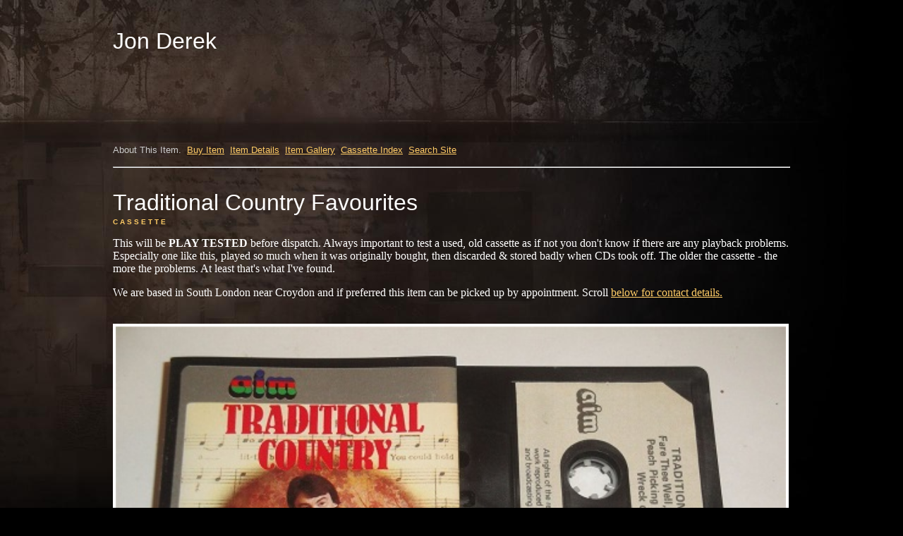

--- FILE ---
content_type: text/html
request_url: http://beatles.leninimports.com/pages2/traditional-country-cassette.html
body_size: 3370
content:
<HTML><HEAD><TITLE>Traditional Country Favourites AIM114 White Label Black Cassette Tape Jon Derek For Sale</TITLE>
<META NAME="description" CONTENT="Traditional Country Favourites AIM114 White Label Black Cassette Tape Jon Derek just in..."><META NAME="keywords" CONTENT="Traditional Country Favourites AIM114 White Label Black Cassette Tape Jon Derek, Cass, Cassette, Music Cassette, cassette tape,  #CassetteTapes">


<link rel="stylesheet" href="https://www.leninimports.com/other/soviet-posters.css" type="text/css" />


<meta name="viewport" content="width=device-width, initial-scale=1">
<meta http-equiv="Content-Security-Policy" content="upgrade-insecure-requests">

<script type="text/javascript">var switchTo5x=true;</script>
<script type="text/javascript" src="https://w.sharethis.com/button/buttons.js"></script>
<script type="text/javascript">stLight.options({publisher: "d8dfdab7-5878-44b8-9fa4-9a6711324b36", doNotHash: false, doNotCopy: false, hashAddressBar: false});</script>

<style>
.responsive {
  width: 99%;
  height: auto;
}
</style><script>window._epn = {campaign: 5337759645};</script>
<script src="https://epnt.ebay.com/static/epn-smart-tools.js"></script></HEAD>
<BODY text=#CCCCCC vLink=#CCCCCC aLink=#CCCCCC link=#CCCCCC style="background-image: url('/picts/rm_background_image_only.jpg'); background-repeat: no-repeat; background-position: top left;" bgcolor="#000000" leftMargin=0 topMargin=0 marginwidth="0" marginheight="0">
<CENTER>
<A name=top></A><A name=pgshop></A>
            <CENTER>
        

      <a name="topop"></a>      <P>
<FONT face=arial>
</center></TD></TD></TR></TBODY></TABLE>
<TR>
    <TD vAlign=top align=left width=400>
      <TABLE cellSpacing=0 cellPadding=0 width="75%" border=0>
        <TBODY>
        <TR>
          <TD>
<FONT color=#FFFFFF>
            <p class="margin1"><font face="Geneva, Arial, Helvetica, sans-serif" color="#FFFFFF" size="6">Jon Derek<br><br><font face="Geneva, Arial, Helvetica, sans-serif" color="#CCCCCC" size="2"><p><br><br><br><br><br><FONT size=2>About This Item. &nbsp;<A             href="#buyydvd"><FONT             color="#FFCC66">Buy Item</a> &nbsp;<A             href="#aboutydvd"><FONT             color="#FFCC66">Item Details</a>  &nbsp;<A             href="#aboutydvd"><FONT             color="#FFCC66">Item Gallery</a>     &nbsp;<A             href="/pages/music-cassettes-index.html"><FONT             color="#FFCC66">Cassette Index</a> &nbsp;<A             href="http://search.freefind.com/find.html?id=32493926"><FONT             color="#FFCC66">Search Site</A>  <FONT             color="#CCCCCC"><br><hr></hr><p><br><font face="Geneva, Arial, Helvetica, sans-serif" color="#FFFFFF" size="6">Traditional Country Favourites<br><FONT size=1><FONT             color="#FFCC66"><b>C A S S E T T E</b><FONT size=2> <br><br> <font face="Geneva, Arial, Helvetica, sans-serif" color="#CCCCCC" size="2">


<font face="Georgia, Times New Roman, Times, serif" color="#FFFFFF" size="3">
This will be  <b>PLAY TESTED</b> before dispatch. Always important to test a used, old  cassette as if not you don't know if there are any playback problems. Especially one like this, played so much when it was originally bought, then discarded & stored badly when CDs took off. The older the cassette - the more the problems. At least that's what I've found.




 
<p>
<font face="Georgia, Times New Roman, Times, serif" color="#FFFFFF" size="3">We are based in South London near Croydon and if preferred this item can be picked up by appointment. Scroll  <A             href="#buyydvd"><FONT             color="#FFCC66">below  for contact details</b>.     <p><a name="aboutydvd"></a><br>

<A       href="/picts2/traditional-country-cassette.jpg" target="_blank"><img style="border:4px solid white;" src="/picts2/traditional-country-cassette.jpg" width="200" height="266" alt="Cassette" align="center" border="4" hspace="0" vspace="1" class="responsive"></a>

 

 <span class='st_sharethis_large' displayText='ShareThis'></span><span class='st_facebook_large' displayText='Facebook'></span><span class='st_twitter_large' displayText='Tweet'></span><span class='st_linkedin_large' displayText='LinkedIn'></span><span class='st_pinterest_large' displayText='Pinterest'></span><span class='st_email_large' displayText='Email'></span>
<p>
<br>
<font face="Georgia, Times New Roman, Times, serif" color="#FFFFFF" size="2"><b>CASSETTE ADVERT</b>
<hr></hr><font face="Georgia, Times New Roman, Times, serif" color="#FFFFFF" size="2">
 <font face="Georgia, Times New Roman, Times, serif" color="#FFFFFF" size="3">


<a target="_self" href="https://www.ebay.co.uk/sch/i.html?_from=R40&_trksid=m570.l1313&_nkw=cassette&_sacat=0&LH_TitleDesc=0&rt=nc&_odkw=darling+buds+cassette&_osacat=0&LH_Complete=1&mkcid=1&mkrid=710-53481-19255-0&siteid=3&campid=5338723478&customid=cassette&toolid=10001&mkevt=1"><b>Cassettes </b>   @ ebay.co.uk. That's where I started my collection (direct link to cassettes)</a>


<p>
<font face="Georgia, Times New Roman, Times, serif" color="#FFFFFF" size="1">
<i>Affiliate/Advertising <A 
            href="index.html#affilp" target="_blank">policy</a>.</i>
 <font face="Georgia, Times New Roman, Times, serif" color="#FFFFFF" size="3">
<font face="Georgia, Times New Roman, Times, serif" color="#FFFFFF" size="3">
<p>
<br>
<font face="Georgia, Times New Roman, Times, serif" color="#FFFFFF" size="2"><b>DETAILS</b>
<hr></hr><font face="Georgia, Times New Roman, Times, serif" color="#FFFFFF" size="2">
 <font face="Georgia, Times New Roman, Times, serif" color="#FFFFFF" size="3"><b>Cassette </b><br><font face="Georgia, Times New Roman, Times, serif" color="#FFFFFF" size="3"><i>Details to be added shortly</i>.
 


<p>
<br><font face="Georgia, Times New Roman, Times, serif" color="#FFFFFF" size="2"><b>TRACK LISTING</b>
<hr></hr><font face="Georgia, Times New Roman, Times, serif" color="#FFFFFF" size="3">
<i>Details to be added shortly</i>.
 

<p>
<br><font face="Georgia, Times New Roman, Times, serif" color="#FFFFFF" size="2"><b>DESCRIPTION</b><hr></hr><font face="Georgia, Times New Roman, Times, serif" color="#FFFFFF" size="3">

AIM114. White Label Black Cassette Tape.


<p>
<br>
<font face="Georgia, Times New Roman, Times, serif" color="#FFFFFF" size="2"><b>BUY</b>
<hr></hr><font face="Georgia, Times New Roman, Times, serif" color="#FFFFFF" size="2">
 <font face="Georgia, Times New Roman, Times, serif" color="#FFFFFF" size="3"><a name="buyydvd"></a><a name="buycd"></a><font face="Georgia, Times New Roman, Times, serif" color="#FFFFFF" size="3">



<b>Price: �10.00 UK Sterling</b>   
<p><font face="Georgia, Times New Roman, Times, serif" color="#FFFFFF" size="3">
(Shipped from UK) (Price <b> includes </b> UK postage & packaging only). Outside UK please use e-mail link below for postage quote stating country item is going to. Haven't had time to add order buttons yet as, alone, trying to get as many cassettes onto this database as humanly possible. Will do so shortly. Till then... 

 
<p>

<font face="Georgia, Times New Roman, Times, serif" color="#FFFFFF" size="3">
<b>Condition:</b> 'used - very good'. Will be <b>PLAY TESTED</b> before dispatch so you will know when you get the cassette that it will play. Have 1000s of cassettes so the only way I can <b>play test</b> a cassette is when an order or e-mail enquiry comes in.  


<p>

<font face="Georgia, Times New Roman, Times, serif" color="#FFFFFF" size="3">
Payment can also be made to   <b> Lenin Imports </b> by paypal, cheque, po, money order, bank transfer. Please enclose title of item ordering and return address if ordering through snail mail and  other than by paypal.

<p><font face="Georgia, Times New Roman, Times, serif" color="#FFFFFF" size="3">
Address:

<p><p class="margin181"><font face="Georgia, Times New Roman, Times, serif" color="#FFFFFF" size="3">
<b>Lenin Imports</b>
<br><font face="Georgia, Times New Roman, Times, serif" color="#FFFFFF" size="3">
23 Beddington Grove<br><font face="Georgia, Times New Roman, Times, serif" color="#FFFFFF" size="3">
Wallington 
<br><font face="Georgia, Times New Roman, Times, serif" color="#FFFFFF" size="3">
SM6 8LB<br><font face="Georgia, Times New Roman, Times, serif" color="#FFFFFF" size="3">
United Kingdom

<p><p class="margin181"><font face="Georgia, Times New Roman, Times, serif" color="#FFFFFF" size="3">
<A HREF='mailto:ihuppert5@aol.com?subject=Traditional Country Favourites AIM114 White Label Black Cassette Tape Jon Derek ntle'>E-mail</a> (ihuppert5@aol.com) to reserve this item if paying by cheque or to request details for bank transfer. Or if wanting to pay via paypal please enter paypal into your e-mail and I will generate a paypal invoice.  Ordering from outside UK please use this e-mail link also for postage quote stating country item is going to.







<p><font face="Georgia, Times New Roman, Times, serif" color="#FFFFFF" size="3">
<a target="_self" href="https://www.ebay.co.uk/sch/i.html?_from=R40&_trksid=m570.l1313&_nkw=cassette&_sacat=0&LH_TitleDesc=0&rt=nc&_odkw=darling+buds+cassette&_osacat=0&LH_Complete=1&mkcid=1&mkrid=710-53481-19255-0&siteid=3&campid=5338723478&customid=cassette&toolid=10001&mkevt=1"><b>Cassettes </b>   @ ebay.co.uk. That's where I started my collection (direct link to cassettes)</a>




<p>
<font face="Georgia, Times New Roman, Times, serif" color="#FFFFFF" size="1">
<i>Affiliate/Advertising <A 
            href="index.html#affilp" target="_blank">policy</a>.</i>
 <font face="Georgia, Times New Roman, Times, serif" color="#FFFFFF" size="3">
<font face="Georgia, Times New Roman, Times, serif" color="#FFFFFF" size="3">








<p><br><hr></hr><p><br><font face="Geneva, Arial, Helvetica, sans-serif" color="#CCCCCC" size="2">Currently in Stock. <A             href="#buyydvd"><FONT             color="#FFCC66">Buy Item</a> &nbsp;<A             href="#aboutydvd"><FONT             color="#FFCC66">Item Details</a>  &nbsp;<A             href="#aboutydvd"><FONT             color="#FFCC66">Item Gallery</a>     &nbsp;<A             href="/pages/music-cassettes-index.html"><FONT             color="#FFCC66">Cassette Index</a>  &nbsp;<A             href="http://search.freefind.com/find.html?id=32493926"><FONT             color="#FFCC66">Search Site</A>      &nbsp;<A             href="#topop"><FONT             color="#FFCC66">Top of Page</A><br clear=all><br>      <font size="1" face="arial">&copy Lenin Imports<p><A HREF='mailto:ihuppert5@aol.com?subject=Cassette'>E-mail</a><br clear=all><br><FONT            color="#CCCCCC"><font size="2" face="arial"><hr></hr><p>            </CENTER></FONT></FONT></FONT></FONT></FONT></FONT></FONT></FONT></FONT></TD></TD></TR></TBODY></TABLE></TD></TR></TBODY></TABLE><TABLE cellSpacing=0 cellPadding=0 width="80%" border=0>  <TBODY>  <TR>    <TD><FONT size=2></FONT><FONT size=2>      </FONT>           <p></B></P></TD></TR></TBODY></TABLE></CENTER></FONT></CENTER></BODY></HTML><script type = "text/javascript"> (function(d, w) { var x = d.getElementsByTagName('SCRIPT')[0]; var f = function() { var _id = 'lexity-pixel'; var _s = d.createElement('script'); _s.id = _id; _s.type = 'text/javascript'; _s.async = true; _s.src = "//np.lexity.com/embed/YW/a7857e07222cf9a4f8eef869282c2bba?id=59a0005b24b7"; if (!document.getElementById(_id)) { x.parentNode.insertBefore(_s, x); } }; w.attachEvent ? w.attachEvent('onload', f) : w.addEventListener('load', f, false); }(document, window)); </script>

--- FILE ---
content_type: text/css
request_url: https://www.leninimports.com/other/soviet-posters.css
body_size: -100
content:
p.margin1{margin-left:0px;margin-right:0px;margin-top:40px;margin-bottom:0px;}